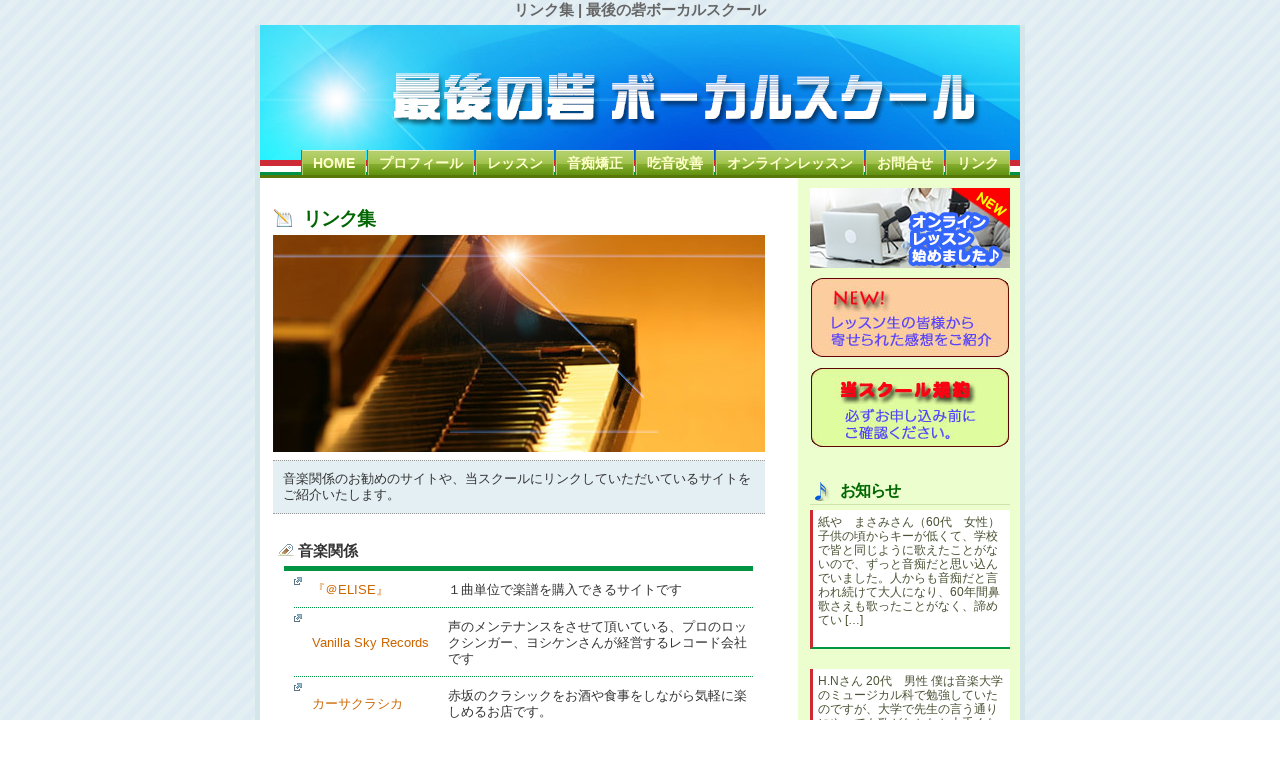

--- FILE ---
content_type: text/html; charset=UTF-8
request_url: https://www.saigonotoride.net/plink
body_size: 9124
content:

<!DOCTYPE html PUBLIC "-//W3C//DTD XHTML 1.0 Transitional//EN" "http://www.w3.org/TR/xhtml1/DTD/xhtml1-transitional.dtd">
<html xmlns="http://www.w3.org/1999/xhtml">

<head profile="http://gmpg.org/xfn/11">
<meta http-equiv="Content-Type" content="text/html; charset=UTF-8" />



<meta name="generator" content="WordPress 6.4.7" /> <!-- leave this for stats -->

<link rel="stylesheet" href="https://www.saigonotoride.net/wp-content/themes/glossyblue-13/style.css" type="text/css" media="screen" />
<link rel="stylesheet" href="https://www.saigonotoride.net/wp-content/themes/glossyblue-13/print.css" type="text/css" media="print" />
<link rel="alternate" type="application/rss+xml" title="最後の砦ボーカルスクール RSS Feed" href="https://www.saigonotoride.net/feed" />
<link rel="pingback" href="https://www.saigonotoride.net/xmlrpc.php" />


		<!-- All in One SEO 4.9.0 - aioseo.com -->
		<title>リンク集 | 最後の砦ボーカルスクール</title>
	<meta name="robots" content="max-image-preview:large" />
	<link rel="canonical" href="https://www.saigonotoride.net/plink" />
	<meta name="generator" content="All in One SEO (AIOSEO) 4.9.0" />
		<meta property="og:locale" content="ja_JP" />
		<meta property="og:site_name" content="最後の砦ボーカルスクール | 音痴矯正・最後の砦ボーカルスクール 講師：大久保豊典によるマンチーニメソッド ボイストレーニング" />
		<meta property="og:type" content="article" />
		<meta property="og:title" content="リンク集 | 最後の砦ボーカルスクール" />
		<meta property="og:url" content="https://www.saigonotoride.net/plink" />
		<meta property="article:published_time" content="2008-05-29T03:35:30+00:00" />
		<meta property="article:modified_time" content="2022-03-22T20:48:35+00:00" />
		<meta name="twitter:card" content="summary" />
		<meta name="twitter:title" content="リンク集 | 最後の砦ボーカルスクール" />
		<script type="application/ld+json" class="aioseo-schema">
			{"@context":"https:\/\/schema.org","@graph":[{"@type":"BreadcrumbList","@id":"https:\/\/www.saigonotoride.net\/plink#breadcrumblist","itemListElement":[{"@type":"ListItem","@id":"https:\/\/www.saigonotoride.net#listItem","position":1,"name":"\u30db\u30fc\u30e0","item":"https:\/\/www.saigonotoride.net","nextItem":{"@type":"ListItem","@id":"https:\/\/www.saigonotoride.net\/plink#listItem","name":"\u30ea\u30f3\u30af\u96c6"}},{"@type":"ListItem","@id":"https:\/\/www.saigonotoride.net\/plink#listItem","position":2,"name":"\u30ea\u30f3\u30af\u96c6","previousItem":{"@type":"ListItem","@id":"https:\/\/www.saigonotoride.net#listItem","name":"\u30db\u30fc\u30e0"}}]},{"@type":"Organization","@id":"https:\/\/www.saigonotoride.net\/#organization","name":"\u6700\u5f8c\u306e\u7826\u30dc\u30fc\u30ab\u30eb\u30b9\u30af\u30fc\u30eb","description":"\u97f3\u75f4\u77ef\u6b63\u30fb\u6700\u5f8c\u306e\u7826\u30dc\u30fc\u30ab\u30eb\u30b9\u30af\u30fc\u30eb \u8b1b\u5e2b\uff1a\u5927\u4e45\u4fdd\u8c4a\u5178\u306b\u3088\u308b\u30de\u30f3\u30c1\u30fc\u30cb\u30e1\u30bd\u30c3\u30c9 \u30dc\u30a4\u30b9\u30c8\u30ec\u30fc\u30cb\u30f3\u30b0","url":"https:\/\/www.saigonotoride.net\/"},{"@type":"WebPage","@id":"https:\/\/www.saigonotoride.net\/plink#webpage","url":"https:\/\/www.saigonotoride.net\/plink","name":"\u30ea\u30f3\u30af\u96c6 | \u6700\u5f8c\u306e\u7826\u30dc\u30fc\u30ab\u30eb\u30b9\u30af\u30fc\u30eb","inLanguage":"ja","isPartOf":{"@id":"https:\/\/www.saigonotoride.net\/#website"},"breadcrumb":{"@id":"https:\/\/www.saigonotoride.net\/plink#breadcrumblist"},"datePublished":"2008-05-29T12:35:30+09:00","dateModified":"2022-03-23T05:48:35+09:00"},{"@type":"WebSite","@id":"https:\/\/www.saigonotoride.net\/#website","url":"https:\/\/www.saigonotoride.net\/","name":"\u6700\u5f8c\u306e\u7826\u30dc\u30fc\u30ab\u30eb\u30b9\u30af\u30fc\u30eb","description":"\u97f3\u75f4\u77ef\u6b63\u30fb\u6700\u5f8c\u306e\u7826\u30dc\u30fc\u30ab\u30eb\u30b9\u30af\u30fc\u30eb \u8b1b\u5e2b\uff1a\u5927\u4e45\u4fdd\u8c4a\u5178\u306b\u3088\u308b\u30de\u30f3\u30c1\u30fc\u30cb\u30e1\u30bd\u30c3\u30c9 \u30dc\u30a4\u30b9\u30c8\u30ec\u30fc\u30cb\u30f3\u30b0","inLanguage":"ja","publisher":{"@id":"https:\/\/www.saigonotoride.net\/#organization"}}]}
		</script>
		<!-- All in One SEO -->

<link rel="alternate" type="application/rss+xml" title="最後の砦ボーカルスクール &raquo; リンク集 のコメントのフィード" href="https://www.saigonotoride.net/plink/feed" />
<script type="text/javascript">
/* <![CDATA[ */
window._wpemojiSettings = {"baseUrl":"https:\/\/s.w.org\/images\/core\/emoji\/14.0.0\/72x72\/","ext":".png","svgUrl":"https:\/\/s.w.org\/images\/core\/emoji\/14.0.0\/svg\/","svgExt":".svg","source":{"concatemoji":"https:\/\/www.saigonotoride.net\/wp-includes\/js\/wp-emoji-release.min.js?ver=6.4.7"}};
/*! This file is auto-generated */
!function(i,n){var o,s,e;function c(e){try{var t={supportTests:e,timestamp:(new Date).valueOf()};sessionStorage.setItem(o,JSON.stringify(t))}catch(e){}}function p(e,t,n){e.clearRect(0,0,e.canvas.width,e.canvas.height),e.fillText(t,0,0);var t=new Uint32Array(e.getImageData(0,0,e.canvas.width,e.canvas.height).data),r=(e.clearRect(0,0,e.canvas.width,e.canvas.height),e.fillText(n,0,0),new Uint32Array(e.getImageData(0,0,e.canvas.width,e.canvas.height).data));return t.every(function(e,t){return e===r[t]})}function u(e,t,n){switch(t){case"flag":return n(e,"\ud83c\udff3\ufe0f\u200d\u26a7\ufe0f","\ud83c\udff3\ufe0f\u200b\u26a7\ufe0f")?!1:!n(e,"\ud83c\uddfa\ud83c\uddf3","\ud83c\uddfa\u200b\ud83c\uddf3")&&!n(e,"\ud83c\udff4\udb40\udc67\udb40\udc62\udb40\udc65\udb40\udc6e\udb40\udc67\udb40\udc7f","\ud83c\udff4\u200b\udb40\udc67\u200b\udb40\udc62\u200b\udb40\udc65\u200b\udb40\udc6e\u200b\udb40\udc67\u200b\udb40\udc7f");case"emoji":return!n(e,"\ud83e\udef1\ud83c\udffb\u200d\ud83e\udef2\ud83c\udfff","\ud83e\udef1\ud83c\udffb\u200b\ud83e\udef2\ud83c\udfff")}return!1}function f(e,t,n){var r="undefined"!=typeof WorkerGlobalScope&&self instanceof WorkerGlobalScope?new OffscreenCanvas(300,150):i.createElement("canvas"),a=r.getContext("2d",{willReadFrequently:!0}),o=(a.textBaseline="top",a.font="600 32px Arial",{});return e.forEach(function(e){o[e]=t(a,e,n)}),o}function t(e){var t=i.createElement("script");t.src=e,t.defer=!0,i.head.appendChild(t)}"undefined"!=typeof Promise&&(o="wpEmojiSettingsSupports",s=["flag","emoji"],n.supports={everything:!0,everythingExceptFlag:!0},e=new Promise(function(e){i.addEventListener("DOMContentLoaded",e,{once:!0})}),new Promise(function(t){var n=function(){try{var e=JSON.parse(sessionStorage.getItem(o));if("object"==typeof e&&"number"==typeof e.timestamp&&(new Date).valueOf()<e.timestamp+604800&&"object"==typeof e.supportTests)return e.supportTests}catch(e){}return null}();if(!n){if("undefined"!=typeof Worker&&"undefined"!=typeof OffscreenCanvas&&"undefined"!=typeof URL&&URL.createObjectURL&&"undefined"!=typeof Blob)try{var e="postMessage("+f.toString()+"("+[JSON.stringify(s),u.toString(),p.toString()].join(",")+"));",r=new Blob([e],{type:"text/javascript"}),a=new Worker(URL.createObjectURL(r),{name:"wpTestEmojiSupports"});return void(a.onmessage=function(e){c(n=e.data),a.terminate(),t(n)})}catch(e){}c(n=f(s,u,p))}t(n)}).then(function(e){for(var t in e)n.supports[t]=e[t],n.supports.everything=n.supports.everything&&n.supports[t],"flag"!==t&&(n.supports.everythingExceptFlag=n.supports.everythingExceptFlag&&n.supports[t]);n.supports.everythingExceptFlag=n.supports.everythingExceptFlag&&!n.supports.flag,n.DOMReady=!1,n.readyCallback=function(){n.DOMReady=!0}}).then(function(){return e}).then(function(){var e;n.supports.everything||(n.readyCallback(),(e=n.source||{}).concatemoji?t(e.concatemoji):e.wpemoji&&e.twemoji&&(t(e.twemoji),t(e.wpemoji)))}))}((window,document),window._wpemojiSettings);
/* ]]> */
</script>
<style id='wp-emoji-styles-inline-css' type='text/css'>

	img.wp-smiley, img.emoji {
		display: inline !important;
		border: none !important;
		box-shadow: none !important;
		height: 1em !important;
		width: 1em !important;
		margin: 0 0.07em !important;
		vertical-align: -0.1em !important;
		background: none !important;
		padding: 0 !important;
	}
</style>
<link rel='stylesheet' id='wp-block-library-css' href='https://www.saigonotoride.net/wp-includes/css/dist/block-library/style.min.css?ver=6.4.7' type='text/css' media='all' />
<link rel='stylesheet' id='aioseo/css/src/vue/standalone/blocks/table-of-contents/global.scss-css' href='https://www.saigonotoride.net/wp-content/plugins/all-in-one-seo-pack/dist/Lite/assets/css/table-of-contents/global.e90f6d47.css?ver=4.9.0' type='text/css' media='all' />
<style id='classic-theme-styles-inline-css' type='text/css'>
/*! This file is auto-generated */
.wp-block-button__link{color:#fff;background-color:#32373c;border-radius:9999px;box-shadow:none;text-decoration:none;padding:calc(.667em + 2px) calc(1.333em + 2px);font-size:1.125em}.wp-block-file__button{background:#32373c;color:#fff;text-decoration:none}
</style>
<style id='global-styles-inline-css' type='text/css'>
body{--wp--preset--color--black: #000000;--wp--preset--color--cyan-bluish-gray: #abb8c3;--wp--preset--color--white: #ffffff;--wp--preset--color--pale-pink: #f78da7;--wp--preset--color--vivid-red: #cf2e2e;--wp--preset--color--luminous-vivid-orange: #ff6900;--wp--preset--color--luminous-vivid-amber: #fcb900;--wp--preset--color--light-green-cyan: #7bdcb5;--wp--preset--color--vivid-green-cyan: #00d084;--wp--preset--color--pale-cyan-blue: #8ed1fc;--wp--preset--color--vivid-cyan-blue: #0693e3;--wp--preset--color--vivid-purple: #9b51e0;--wp--preset--gradient--vivid-cyan-blue-to-vivid-purple: linear-gradient(135deg,rgba(6,147,227,1) 0%,rgb(155,81,224) 100%);--wp--preset--gradient--light-green-cyan-to-vivid-green-cyan: linear-gradient(135deg,rgb(122,220,180) 0%,rgb(0,208,130) 100%);--wp--preset--gradient--luminous-vivid-amber-to-luminous-vivid-orange: linear-gradient(135deg,rgba(252,185,0,1) 0%,rgba(255,105,0,1) 100%);--wp--preset--gradient--luminous-vivid-orange-to-vivid-red: linear-gradient(135deg,rgba(255,105,0,1) 0%,rgb(207,46,46) 100%);--wp--preset--gradient--very-light-gray-to-cyan-bluish-gray: linear-gradient(135deg,rgb(238,238,238) 0%,rgb(169,184,195) 100%);--wp--preset--gradient--cool-to-warm-spectrum: linear-gradient(135deg,rgb(74,234,220) 0%,rgb(151,120,209) 20%,rgb(207,42,186) 40%,rgb(238,44,130) 60%,rgb(251,105,98) 80%,rgb(254,248,76) 100%);--wp--preset--gradient--blush-light-purple: linear-gradient(135deg,rgb(255,206,236) 0%,rgb(152,150,240) 100%);--wp--preset--gradient--blush-bordeaux: linear-gradient(135deg,rgb(254,205,165) 0%,rgb(254,45,45) 50%,rgb(107,0,62) 100%);--wp--preset--gradient--luminous-dusk: linear-gradient(135deg,rgb(255,203,112) 0%,rgb(199,81,192) 50%,rgb(65,88,208) 100%);--wp--preset--gradient--pale-ocean: linear-gradient(135deg,rgb(255,245,203) 0%,rgb(182,227,212) 50%,rgb(51,167,181) 100%);--wp--preset--gradient--electric-grass: linear-gradient(135deg,rgb(202,248,128) 0%,rgb(113,206,126) 100%);--wp--preset--gradient--midnight: linear-gradient(135deg,rgb(2,3,129) 0%,rgb(40,116,252) 100%);--wp--preset--font-size--small: 13px;--wp--preset--font-size--medium: 20px;--wp--preset--font-size--large: 36px;--wp--preset--font-size--x-large: 42px;--wp--preset--spacing--20: 0.44rem;--wp--preset--spacing--30: 0.67rem;--wp--preset--spacing--40: 1rem;--wp--preset--spacing--50: 1.5rem;--wp--preset--spacing--60: 2.25rem;--wp--preset--spacing--70: 3.38rem;--wp--preset--spacing--80: 5.06rem;--wp--preset--shadow--natural: 6px 6px 9px rgba(0, 0, 0, 0.2);--wp--preset--shadow--deep: 12px 12px 50px rgba(0, 0, 0, 0.4);--wp--preset--shadow--sharp: 6px 6px 0px rgba(0, 0, 0, 0.2);--wp--preset--shadow--outlined: 6px 6px 0px -3px rgba(255, 255, 255, 1), 6px 6px rgba(0, 0, 0, 1);--wp--preset--shadow--crisp: 6px 6px 0px rgba(0, 0, 0, 1);}:where(.is-layout-flex){gap: 0.5em;}:where(.is-layout-grid){gap: 0.5em;}body .is-layout-flow > .alignleft{float: left;margin-inline-start: 0;margin-inline-end: 2em;}body .is-layout-flow > .alignright{float: right;margin-inline-start: 2em;margin-inline-end: 0;}body .is-layout-flow > .aligncenter{margin-left: auto !important;margin-right: auto !important;}body .is-layout-constrained > .alignleft{float: left;margin-inline-start: 0;margin-inline-end: 2em;}body .is-layout-constrained > .alignright{float: right;margin-inline-start: 2em;margin-inline-end: 0;}body .is-layout-constrained > .aligncenter{margin-left: auto !important;margin-right: auto !important;}body .is-layout-constrained > :where(:not(.alignleft):not(.alignright):not(.alignfull)){max-width: var(--wp--style--global--content-size);margin-left: auto !important;margin-right: auto !important;}body .is-layout-constrained > .alignwide{max-width: var(--wp--style--global--wide-size);}body .is-layout-flex{display: flex;}body .is-layout-flex{flex-wrap: wrap;align-items: center;}body .is-layout-flex > *{margin: 0;}body .is-layout-grid{display: grid;}body .is-layout-grid > *{margin: 0;}:where(.wp-block-columns.is-layout-flex){gap: 2em;}:where(.wp-block-columns.is-layout-grid){gap: 2em;}:where(.wp-block-post-template.is-layout-flex){gap: 1.25em;}:where(.wp-block-post-template.is-layout-grid){gap: 1.25em;}.has-black-color{color: var(--wp--preset--color--black) !important;}.has-cyan-bluish-gray-color{color: var(--wp--preset--color--cyan-bluish-gray) !important;}.has-white-color{color: var(--wp--preset--color--white) !important;}.has-pale-pink-color{color: var(--wp--preset--color--pale-pink) !important;}.has-vivid-red-color{color: var(--wp--preset--color--vivid-red) !important;}.has-luminous-vivid-orange-color{color: var(--wp--preset--color--luminous-vivid-orange) !important;}.has-luminous-vivid-amber-color{color: var(--wp--preset--color--luminous-vivid-amber) !important;}.has-light-green-cyan-color{color: var(--wp--preset--color--light-green-cyan) !important;}.has-vivid-green-cyan-color{color: var(--wp--preset--color--vivid-green-cyan) !important;}.has-pale-cyan-blue-color{color: var(--wp--preset--color--pale-cyan-blue) !important;}.has-vivid-cyan-blue-color{color: var(--wp--preset--color--vivid-cyan-blue) !important;}.has-vivid-purple-color{color: var(--wp--preset--color--vivid-purple) !important;}.has-black-background-color{background-color: var(--wp--preset--color--black) !important;}.has-cyan-bluish-gray-background-color{background-color: var(--wp--preset--color--cyan-bluish-gray) !important;}.has-white-background-color{background-color: var(--wp--preset--color--white) !important;}.has-pale-pink-background-color{background-color: var(--wp--preset--color--pale-pink) !important;}.has-vivid-red-background-color{background-color: var(--wp--preset--color--vivid-red) !important;}.has-luminous-vivid-orange-background-color{background-color: var(--wp--preset--color--luminous-vivid-orange) !important;}.has-luminous-vivid-amber-background-color{background-color: var(--wp--preset--color--luminous-vivid-amber) !important;}.has-light-green-cyan-background-color{background-color: var(--wp--preset--color--light-green-cyan) !important;}.has-vivid-green-cyan-background-color{background-color: var(--wp--preset--color--vivid-green-cyan) !important;}.has-pale-cyan-blue-background-color{background-color: var(--wp--preset--color--pale-cyan-blue) !important;}.has-vivid-cyan-blue-background-color{background-color: var(--wp--preset--color--vivid-cyan-blue) !important;}.has-vivid-purple-background-color{background-color: var(--wp--preset--color--vivid-purple) !important;}.has-black-border-color{border-color: var(--wp--preset--color--black) !important;}.has-cyan-bluish-gray-border-color{border-color: var(--wp--preset--color--cyan-bluish-gray) !important;}.has-white-border-color{border-color: var(--wp--preset--color--white) !important;}.has-pale-pink-border-color{border-color: var(--wp--preset--color--pale-pink) !important;}.has-vivid-red-border-color{border-color: var(--wp--preset--color--vivid-red) !important;}.has-luminous-vivid-orange-border-color{border-color: var(--wp--preset--color--luminous-vivid-orange) !important;}.has-luminous-vivid-amber-border-color{border-color: var(--wp--preset--color--luminous-vivid-amber) !important;}.has-light-green-cyan-border-color{border-color: var(--wp--preset--color--light-green-cyan) !important;}.has-vivid-green-cyan-border-color{border-color: var(--wp--preset--color--vivid-green-cyan) !important;}.has-pale-cyan-blue-border-color{border-color: var(--wp--preset--color--pale-cyan-blue) !important;}.has-vivid-cyan-blue-border-color{border-color: var(--wp--preset--color--vivid-cyan-blue) !important;}.has-vivid-purple-border-color{border-color: var(--wp--preset--color--vivid-purple) !important;}.has-vivid-cyan-blue-to-vivid-purple-gradient-background{background: var(--wp--preset--gradient--vivid-cyan-blue-to-vivid-purple) !important;}.has-light-green-cyan-to-vivid-green-cyan-gradient-background{background: var(--wp--preset--gradient--light-green-cyan-to-vivid-green-cyan) !important;}.has-luminous-vivid-amber-to-luminous-vivid-orange-gradient-background{background: var(--wp--preset--gradient--luminous-vivid-amber-to-luminous-vivid-orange) !important;}.has-luminous-vivid-orange-to-vivid-red-gradient-background{background: var(--wp--preset--gradient--luminous-vivid-orange-to-vivid-red) !important;}.has-very-light-gray-to-cyan-bluish-gray-gradient-background{background: var(--wp--preset--gradient--very-light-gray-to-cyan-bluish-gray) !important;}.has-cool-to-warm-spectrum-gradient-background{background: var(--wp--preset--gradient--cool-to-warm-spectrum) !important;}.has-blush-light-purple-gradient-background{background: var(--wp--preset--gradient--blush-light-purple) !important;}.has-blush-bordeaux-gradient-background{background: var(--wp--preset--gradient--blush-bordeaux) !important;}.has-luminous-dusk-gradient-background{background: var(--wp--preset--gradient--luminous-dusk) !important;}.has-pale-ocean-gradient-background{background: var(--wp--preset--gradient--pale-ocean) !important;}.has-electric-grass-gradient-background{background: var(--wp--preset--gradient--electric-grass) !important;}.has-midnight-gradient-background{background: var(--wp--preset--gradient--midnight) !important;}.has-small-font-size{font-size: var(--wp--preset--font-size--small) !important;}.has-medium-font-size{font-size: var(--wp--preset--font-size--medium) !important;}.has-large-font-size{font-size: var(--wp--preset--font-size--large) !important;}.has-x-large-font-size{font-size: var(--wp--preset--font-size--x-large) !important;}
.wp-block-navigation a:where(:not(.wp-element-button)){color: inherit;}
:where(.wp-block-post-template.is-layout-flex){gap: 1.25em;}:where(.wp-block-post-template.is-layout-grid){gap: 1.25em;}
:where(.wp-block-columns.is-layout-flex){gap: 2em;}:where(.wp-block-columns.is-layout-grid){gap: 2em;}
.wp-block-pullquote{font-size: 1.5em;line-height: 1.6;}
</style>
<link rel="https://api.w.org/" href="https://www.saigonotoride.net/wp-json/" /><link rel="alternate" type="application/json" href="https://www.saigonotoride.net/wp-json/wp/v2/pages/38" /><link rel="EditURI" type="application/rsd+xml" title="RSD" href="https://www.saigonotoride.net/xmlrpc.php?rsd" />
<meta name="generator" content="WordPress 6.4.7" />
<link rel='shortlink' href='https://www.saigonotoride.net/?p=38' />
<link rel="alternate" type="application/json+oembed" href="https://www.saigonotoride.net/wp-json/oembed/1.0/embed?url=https%3A%2F%2Fwww.saigonotoride.net%2Fplink" />
<link rel="alternate" type="text/xml+oembed" href="https://www.saigonotoride.net/wp-json/oembed/1.0/embed?url=https%3A%2F%2Fwww.saigonotoride.net%2Fplink&#038;format=xml" />
<!-- HeadSpace SEO 3.6.41 by John Godley - urbangiraffe.com -->
<meta name="description" content="" />
<!-- HeadSpace -->
<style data-context="foundation-flickity-css">/*! Flickity v2.0.2
http://flickity.metafizzy.co
---------------------------------------------- */.flickity-enabled{position:relative}.flickity-enabled:focus{outline:0}.flickity-viewport{overflow:hidden;position:relative;height:100%}.flickity-slider{position:absolute;width:100%;height:100%}.flickity-enabled.is-draggable{-webkit-tap-highlight-color:transparent;tap-highlight-color:transparent;-webkit-user-select:none;-moz-user-select:none;-ms-user-select:none;user-select:none}.flickity-enabled.is-draggable .flickity-viewport{cursor:move;cursor:-webkit-grab;cursor:grab}.flickity-enabled.is-draggable .flickity-viewport.is-pointer-down{cursor:-webkit-grabbing;cursor:grabbing}.flickity-prev-next-button{position:absolute;top:50%;width:44px;height:44px;border:none;border-radius:50%;background:#fff;background:hsla(0,0%,100%,.75);cursor:pointer;-webkit-transform:translateY(-50%);transform:translateY(-50%)}.flickity-prev-next-button:hover{background:#fff}.flickity-prev-next-button:focus{outline:0;box-shadow:0 0 0 5px #09f}.flickity-prev-next-button:active{opacity:.6}.flickity-prev-next-button.previous{left:10px}.flickity-prev-next-button.next{right:10px}.flickity-rtl .flickity-prev-next-button.previous{left:auto;right:10px}.flickity-rtl .flickity-prev-next-button.next{right:auto;left:10px}.flickity-prev-next-button:disabled{opacity:.3;cursor:auto}.flickity-prev-next-button svg{position:absolute;left:20%;top:20%;width:60%;height:60%}.flickity-prev-next-button .arrow{fill:#333}.flickity-page-dots{position:absolute;width:100%;bottom:-25px;padding:0;margin:0;list-style:none;text-align:center;line-height:1}.flickity-rtl .flickity-page-dots{direction:rtl}.flickity-page-dots .dot{display:inline-block;width:10px;height:10px;margin:0 8px;background:#333;border-radius:50%;opacity:.25;cursor:pointer}.flickity-page-dots .dot.is-selected{opacity:1}</style><style data-context="foundation-slideout-css">.slideout-menu{position:fixed;left:0;top:0;bottom:0;right:auto;z-index:0;width:256px;overflow-y:auto;-webkit-overflow-scrolling:touch;display:none}.slideout-menu.pushit-right{left:auto;right:0}.slideout-panel{position:relative;z-index:1;will-change:transform}.slideout-open,.slideout-open .slideout-panel,.slideout-open body{overflow:hidden}.slideout-open .slideout-menu{display:block}.pushit{display:none}</style><style>.ios7.web-app-mode.has-fixed header{ background-color: rgba(3,122,221,.88);}</style></head>
<body>
<h1>リンク集 | 最後の砦ボーカルスクール</h1>
<div id="page">
  <div id="header">
    <div id="headerimg">
	  <!--h1><a href="https://www.saigonotoride.net/">最後の砦ボーカルスクール</a></h1-->
          <a href="https://www.saigonotoride.net/"><img src="https://www.saigonotoride.net/images/header-title.gif" border="0" alt="音痴矯正、ボイストレーニング 最後の砦ボーカルスクール"></a>
    </div>

    <ul id="nav">
   <!--?php wp_list_pages('sort_column=menu_order&depth=1&title_li=');?-->
  	<li class="page_item current_page_item"><a href="https://www.saigonotoride.net" title="HOME">HOME</a></li>
	<li class="page_item"><a href="https://www.saigonotoride.net/profile" title="プロフィール">プロフィール</a></li>
	<li class="page_item"><a href="https://www.saigonotoride.net/lesson" title="レッスンについて">レッスン</a></li>
	<li class="page_item"><a href="https://www.saigonotoride.net/repair" title="音痴矯正">音痴矯正</a></li>
	<li class="page_item"><a href="https://www.saigonotoride.net/domori" title="吃音改善">吃音改善</a></li>
	<li class="page_item"><a href="https://www.saigonotoride.net/skype" title="オンラインレッスン">オンラインレッスン</a></li>
	<li class="page_item"><a href="https://www.saigonotoride.net/inquiry" title="お問合せ">お問合せ</a></li>
	<li class="page_item"><a href="https://www.saigonotoride.net/plink" title="リンク集">リンク</a></li>
    </ul>
  </div>
  <!--/header -->
  <div id="content">
  
  	
    <div class="post" id="post-38">
        <h2>リンク集</h2>
        <img src="/images/img_link.jpg">
        <div class="post-content2">
		音楽関係のお勧めのサイトや、当スクールにリンクしていただいているサイトをご紹介いたします。
        </div>
    </div>
	
    

  <div class="show_links">
  <img src="/images/mini-category.gif"> 音楽関係
	<ul class='xoxo blogroll'>
<li><table><tr><td width=120 nowrap><a href="http://www.at-elise.com/" title="１曲単位で楽譜を購入できるサイトです">『＠ELISE』</a></td><td width=8></td><td>１曲単位で楽譜を購入できるサイトです</td></tr></table></li>
<li><table><tr><td width=120 nowrap><a href="http://vanilla-sky.com" title="声のメンテナンスをさせて頂いている、プロのロックシンガー、ヨシケンさんが経営するレコード会社です">Vanilla Sky Records</a></td><td width=8></td><td>声のメンテナンスをさせて頂いている、プロのロックシンガー、ヨシケンさんが経営するレコード会社です</td></tr></table></li>
<li><table><tr><td width=120 nowrap><a href="http://casa-classica.jp/top/home.html" title="赤坂のクラシックをお酒や食事をしながら気軽に楽しめるお店です。">カーサクラシカ</a></td><td width=8></td><td>赤坂のクラシックをお酒や食事をしながら気軽に楽しめるお店です。</td></tr></table></li>
<li><table><tr><td width=120 nowrap><a href="http://www.zennichi.net/m/praiaasako/" title="イベント等でお世話になっている不動産屋さん、朝子さんのホームページです。">プライアアサコ</a></td><td width=8></td><td>イベント等でお世話になっている不動産屋さん、朝子さんのホームページです。</td></tr></table></li>
<li><table><tr><td width=120 nowrap><a href="http://www.print-gakufu.com/" title="ヤマハの、楽譜をパソコンで購入し、ダウンロードできるページです。">ぷりんと楽譜</a></td><td width=8></td><td>ヤマハの、楽譜をパソコンで購入し、ダウンロードできるページです。</td></tr></table></li>
<li><table><tr><td width=120 nowrap><a href="http://www.tiaa-jp.com/index.html" title="私が所属している、クラシック音楽の普及を目的とした団体です。">東京国際芸術協会</a></td><td width=8></td><td>私が所属している、クラシック音楽の普及を目的とした団体です。</td></tr></table></li>
<li><table><tr><td width=120 nowrap><a href="http://www.tokyo-musicac.co.jp/" title="レッスンで利用しているスタジオの場所などが載っています。">東京音楽学院</a></td><td width=8></td><td>レッスンで利用しているスタジオの場所などが載っています。</td></tr></table></li>
<li><table><tr><td width=120 nowrap><a href="http://www.otomeru.com/" title="リーズナブルな値段で高品質なレコーディングを提供してくれるスタジオです。">音のメルヘン屋</a></td><td width=8></td><td>リーズナブルな値段で高品質なレコーディングを提供してくれるスタジオです。</td></tr></table></li>

	</ul>


  </div>

  </div><!--/content -->

<div id="sidebar">
<ul>

  
    <div class="side-debut"><a href="/skype/"><img src="/wp-content/uploads/banner_onlinelesson.jpg"></a></div>
    <div class="side-debut"><a href="/category/users/"><img src="/images/img_kanso_side.jpg"></a></div>
    <div class="side-debut"><a href="/lesson/#kiyaku"><img src="/images/img_kiyaku_side.jpg"></a></div>
    <li style="margin-top: 10px;">
        <div id="fb-root"></div>
        <script>(function(d, s, id) {
          var js, fjs = d.getElementsByTagName(s)[0];
          if (d.getElementById(id)) return;
          js = d.createElement(s); js.id = id;
          js.src = 'https://connect.facebook.net/ja_JP/sdk.js#xfbml=1&version=v2.11';
          fjs.parentNode.insertBefore(js, fjs);
        }(document, 'script', 'facebook-jssdk'));</script>
        <div class="fb-page" data-href="https://www.facebook.com/saigonotoride/" data-tabs="timeline" data-width="200" data-height="400" data-small-header="false" data-adapt-container-width="true" data-hide-cover="false" data-show-facepile="true"><blockquote cite="https://www.facebook.com/saigonotoride/" class="fb-xfbml-parse-ignore"><a href="https://www.facebook.com/saigonotoride/">大久保豊典</a></blockquote></div>
    </li>
    <li>
      <div class="sidebartitle">お知らせ</div>
                    <div class="excerpt">
        <a href="https://www.saigonotoride.net/504"><p>紙や　まさみさん（60代　女性） 子供の頃からキーが低くて、学校で皆と同じように歌えたことがないので、ずっと音痴だと思い込んでいました。人からも音痴だと言われ続けて大人になり、60年間鼻歌さえも歌ったことがなく、諦めてい [&hellip;]</p>
</a>
        </div>
              <div class="excerpt">
        <a href="https://www.saigonotoride.net/501"><p>H.Nさん 20代　男性 僕は音楽大学のミュージカル科で勉強していたのですが、大学で先生の言う通りにやっても歌がなかなか上手くならないという悩みがありました。そんな時に出会ったのが最後の砦ボーカルスクールです。YUBAメ [&hellip;]</p>
</a>
        </div>
              <div class="excerpt">
        <a href="https://www.saigonotoride.net/229"><p>2016年12月にカーネギーホールで行われたコンサートにおいて、当スクールで勉強している清田優樹君がボーイソプラノとして演奏しました。さらなる活躍を願っています。</p>
</a>
        </div>
              <div class="excerpt">
        <a href="https://www.saigonotoride.net/198"><p>吃音改善のレッスン受付を一時停止致します。ホームページの吃音についての説明は変更ありません。</p>
</a>
        </div>
              <div class="excerpt">
        <a href="https://www.saigonotoride.net/158"><p>問い合わせを頂いた場合、メールアドレスが違っていたりするとご連絡が出来ません。また、受信拒否になっていないかご確認下さい。</p>
</a>
        </div>
          </li>

    <li>
      <h2 class="sidebartitle"><a href="/category/voicerepair">音痴矯正トピックス</a></h2>
      <div class="excerpt2">
      <ul class="list-blogroll">

                    <li><a href="https://www.saigonotoride.net/72">一息で長く（音化）</a></li>
              <li><a href="https://www.saigonotoride.net/71">音色のコントロール</a></li>
              <li><a href="https://www.saigonotoride.net/70">ビブラートと音量</a></li>
              <li><a href="https://www.saigonotoride.net/69">ビブラートについて</a></li>
              <li><a href="https://www.saigonotoride.net/68">音量について</a></li>
            </ul>
      </div>
    <li>

    <!--li>
      <div class="sidebartitle">過去のお知らせ</div>
      <ul class="list-archives">
        	<li><a href='https://www.saigonotoride.net/date/2019/05'>2019年5月</a></li>
	<li><a href='https://www.saigonotoride.net/date/2017/04'>2017年4月</a></li>
	<li><a href='https://www.saigonotoride.net/date/2015/10'>2015年10月</a></li>
	<li><a href='https://www.saigonotoride.net/date/2015/08'>2015年8月</a></li>
	<li><a href='https://www.saigonotoride.net/date/2015/06'>2015年6月</a></li>
	<li><a href='https://www.saigonotoride.net/date/2014/09'>2014年9月</a></li>
	<li><a href='https://www.saigonotoride.net/date/2014/02'>2014年2月</a></li>
	<li><a href='https://www.saigonotoride.net/date/2013/02'>2013年2月</a></li>
	<li><a href='https://www.saigonotoride.net/date/2013/01'>2013年1月</a></li>
	<li><a href='https://www.saigonotoride.net/date/2012/12'>2012年12月</a></li>
	<li><a href='https://www.saigonotoride.net/date/2012/11'>2012年11月</a></li>
	<li><a href='https://www.saigonotoride.net/date/2012/07'>2012年7月</a></li>
	<li><a href='https://www.saigonotoride.net/date/2012/02'>2012年2月</a></li>
	<li><a href='https://www.saigonotoride.net/date/2011/05'>2011年5月</a></li>
	<li><a href='https://www.saigonotoride.net/date/2011/04'>2011年4月</a></li>
	<li><a href='https://www.saigonotoride.net/date/2011/02'>2011年2月</a></li>
	<li><a href='https://www.saigonotoride.net/date/2011/01'>2011年1月</a></li>
	<li><a href='https://www.saigonotoride.net/date/2010/07'>2010年7月</a></li>
	<li><a href='https://www.saigonotoride.net/date/2009/11'>2009年11月</a></li>
	<li><a href='https://www.saigonotoride.net/date/2009/10'>2009年10月</a></li>
	<li><a href='https://www.saigonotoride.net/date/2009/09'>2009年9月</a></li>
	<li><a href='https://www.saigonotoride.net/date/2009/08'>2009年8月</a></li>
	<li><a href='https://www.saigonotoride.net/date/2009/04'>2009年4月</a></li>
	<li><a href='https://www.saigonotoride.net/date/2009/03'>2009年3月</a></li>
	<li><a href='https://www.saigonotoride.net/date/2009/01'>2009年1月</a></li>
	<li><a href='https://www.saigonotoride.net/date/2008/12'>2008年12月</a></li>
	<li><a href='https://www.saigonotoride.net/date/2008/11'>2008年11月</a></li>
	<li><a href='https://www.saigonotoride.net/date/2008/10'>2008年10月</a></li>
	<li><a href='https://www.saigonotoride.net/date/2008/09'>2008年9月</a></li>
	<li><a href='https://www.saigonotoride.net/date/2008/08'>2008年8月</a></li>
	<li><a href='https://www.saigonotoride.net/date/2008/07'>2008年7月</a></li>
	<li><a href='https://www.saigonotoride.net/date/2008/06'>2008年6月</a></li>
	<li><a href='https://www.saigonotoride.net/date/2008/04'>2008年4月</a></li>
	<li><a href='https://www.saigonotoride.net/date/2008/03'>2008年3月</a></li>
	<li><a href='https://www.saigonotoride.net/date/2008/02'>2008年2月</a></li>
      </ul>
    </li-->

    <li>
      <div class="sidebartitle">Songs</div>
      <div class="songs">
      <div class="notice2">★曲名をクリック！お聴き下さい</div>
      <ul class="list-blogroll">
        
                    <li><a href="https://www.saigonotoride.net/175">君たちに（高村光太郎）</a></li>
              <li><a href="https://www.saigonotoride.net/139">Nessun dorma ネッスンドルマ</a></li>
            </ul>
      </div>
    <li>
    <div class="notice">歌唱： 大久保 豊典</div>

    <li>
	<ul><img src="/images/mini-blogroll.gif" alt="音痴矯正、克服"> <a href="https://www.saigonotoride.net/"><strong>音痴矯正・克服はお任せ</strong></a></ul>
	<ul><img src="/images/mini-blogroll.gif" alt="> <a href="https://www.saigonotoride.net/domori"><strong></strong></a></ul>
    </li>
  
 </ul>
</div>
<!--/sidebar -->
<div id="footer">
-<a href="/repair/">音痴矯正</a> | <a href="/domori/"></a>-
</div>
<!--credits start -->
<div id="credits">
<div class="center">Copyright 2007-2009 <a href="https://www.saigonotoride.net/">音痴矯正 ボイストレーニング 最後の砦ボーカルスクール</a> all rights reserved</div> 
</div>
<!--credits end -->
<!-- Powered by WPtouch: 4.3.61 --><script type="module"  src="https://www.saigonotoride.net/wp-content/plugins/all-in-one-seo-pack/dist/Lite/assets/table-of-contents.95d0dfce.js?ver=4.9.0" id="aioseo/js/src/vue/standalone/blocks/table-of-contents/frontend.js-js"></script>

</body>
</html>

--- FILE ---
content_type: text/css
request_url: https://www.saigonotoride.net/wp-content/themes/glossyblue-13/style.css
body_size: 3487
content:
/*  
Theme Name: GlossyBlue
Theme URI: http://www.ndesign-studio.com/
Description: WP glossy theme designed by <a href="http://www.ndesign-studio.com/">N.Design Studio</a>.
Version: 1.3
Author: Nick
Author URI: http://www.ndesign-studio.com/

	This theme was designed and built by Nick La.

	The CSS, XHTML and design is released under GPL:
	http://www.opensource.org/licenses/gpl-license.php

*/
body {
	font: 75%/150% "Roboto Slab" , Garamond , "Times New Roman" , "游明朝" , "Yu Mincho" , "游明朝体" , "YuMincho" , "ヒラギノ明朝 Pro W3" , "Hiragino Mincho Pro" , "HiraMinProN-W3" , "HGS明朝E" , "ＭＳ Ｐ明朝" , "MS PMincho" , serif;
	color: #333333;
	background: #FFFFFF url(images/main-bg.gif);
	margin: 0px;
	padding: 0px 0px 30px;
}
a {
	color: #CC6600;
	text-decoration: none;
}
a:visited {
	color: #CC6633;
	text-decoration: none;
}
a:hover {
	color: #FF6600;
	text-decoration: underline;
}
img {
	border: none;
}
p {
	padding: 0px 0px 15px;
	margin: 0px;
}
h1 {
	margin:auto;
	margin-top:3px;
	margin-bottom:8px;
	text-align:center;
	font: bold 11pt/100% "ＭＳ Ｐゴシック","Trebuchet MS", Tahoma, Arial;
	color:#666666;
}
h1 a, h1 a:visited{
	color: #c9eefe;
	text-decoration: none;
}
h1 a:hover{
	color: #ffffff;
	text-decoration: none;
}
h2 {
	color: #006600;
	margin: 0px 0px 2px;
        padding: 5px 0 5px 30px;
        background: url(images/post.gif) no-repeat left;
	letter-spacing: -1px;
	font: bold 14pt/120% "Roboto Slab" , Garamond , "Times New Roman" , "游明朝" , "Yu Mincho" , "游明朝体" , "YuMincho" , "ヒラギノ明朝 Pro W3" , "Hiragino Mincho Pro" , "HiraMinProN-W3" , "HGS明朝E" , "ＭＳ Ｐ明朝" , "MS PMincho" , serif;
	padding-bottom: 3px;
}
h2 a, h2 a:visited {
	color: #666600;
	text-decoration: none;
}
h2 a:hover {
	color: #FF6600;
	text-decoration: none;
}

h2.kanso_title {
	color: #006600;
	margin: 8px 0px 2px;
        padding: 5px 0 5px 30px;
        background: url(images/img_kanso_title.jpg) no-repeat left;
	letter-spacing: -1px;
	font: bold 12pt/120% "ＭＳ Ｐ明朝","Trebuchet MS", Tahoma, Arial;
	padding-bottom: 3px;	
}
.kanso_subtitle {
	margin: 5px 0px 0px 0px;
        padding: 0px 0px 2px 30px;
	font: bold 10pt/120% "ＭＳ Ｐ明朝","Trebuchet MS", Tahoma, Arial;	
}
.kanso_syubetu {
	font: bold 10pt/120% "ＭＳ Ｐ明朝","Trebuchet MS", Tahoma, Arial;
	color:#ff9900;
}

h3 {
	font: normal 11pt/100% "Trebuchet MS", Tahoma, Arial;
	/*color: #758d38;*/
	color: #336600;
	font-weight:bold;
	margin: 10px 0px 10px 5px;
}
h4 {
	font: normal 11pt/100% "Trebuchet MS", Tahoma, Arial;
	color: #758d38;
	margin: 10px 0px 5px;
}
form {
	margin:0px;
	padding:0px;
}
#page {
	margin: 0px auto;
	width: 760px;
	border-bottom: 5px solid #d5e6eb;
	border-left: 5px solid #d5e6eb;
	border-right: 5px solid #d5e6eb;
	background: #FFFFFF url(images/content-bg.gif) repeat-y;
}
/* header area */

#head_comment {
	margin:auto;
	text-align:center;
	font-size:10pt;
	color:#666666;
}

#header {
	background: #0FACEA url(/wp-content/uploads/header-bg.jpg) no-repeat;
	height: 150px;
	border-bottom: 3px solid #59780a;
	position: relative;
}
#headerimg {
	position: relative;
	padding: 10px 0px 0px 10px;
	height: 60px;
}
#headerimg .description{
	position: absolute;
	left: 110px;
	bottom: 3px;
	color: #c9eefe;
	font-size: 14px;
}
ul#nav {
	list-style: none;
	margin: 0px;
	padding-left:0px;
	position: absolute;
	right: 10px;
	bottom: 0px;
}
#nav li {
	float: left;
	margin-left: 1px;
	border-left: 1px solid #666666;
}
#nav .current_page_item a, #nav .current_page_item a:visited{
	color: #000000;
	text-decoration: none;
}
#nav .page_item a{
	color: #ffffcc;
	text-decoration: none;
	background: #5c8d0c url(images/nav-button-bg.gif) repeat-x;
	padding: 5px 10px;
	font: bold 14px/100% Arial, Helvetica, sans-serif;
	border-top: 1px solid #E6EED0;
	border-left: 1px solid #AFCD69;
	border-right: 1px solid #AFCD69;
	display: block;
}
#nav .page_item a:hover {
	color: #000000;
}

/* content area */
#content {
	padding: 10px 0px 30px 13px;
	float: left;
	width: 492px;
	overflow: hidden;
}
.post {
	clear:both;
	padding-top: 15px;
}
.post-date {
	width: 45px;
	height: 49px;
	float:left;
	background: url(images/date-bg.gif) no-repeat;
}
.post-month {
	font-size: 11px;
	text-transform: uppercase;
	color: #FFFFFF;
	text-align: center;
	display:block;
	line-height: 11px;
	padding-top: 2px;
	margin-left: -3px;
}
.post-day {
	font-size: 18px;
	text-transform: uppercase;
	color: #999999;
	text-align: center;
	display:block;
	line-height: 18px;
	padding-top: 7px;
	margin-left: -3px;
}
.entry {
	float:right;
	width: 438px;
}
.post-cat {
	background: url(images/mini-category.gif) no-repeat left center;
	padding-left: 20px;
	float:left;
	font-size: 95%;
	color: #999999;
}
.post-comments {
	background: url(images/mini-comments.gif) no-repeat left center;
	padding-left: 20px;
	float: right;
	font-size: 95%;
}
.post-calendar {
	background: url(images/mini-calendar.gif) no-repeat left center;
	padding-left: 20px;
	float: right;
	font-size: 95%;
	color: #999999;
}
.post-content {
	clear: both;
	padding: 10px;
        margin:4px 0 4px 0;
        /*background-color: #e4eff4;*/
        background-color: #f1fafa;
        border:double 3px #cccccc;
        font-size:11pt;
        line-height:150%;
}
.post-content2 {
	clear: both;
	border-top:1px #999999 dotted;
	border-bottom:1px #999999 dotted;
	margin-top:8px;
	padding: 10px;
        background-color: #e4eff4;
        font-size:10pt;
        line-height:1.2em;
}
.post-content3 {
	clear: both;
	padding: 10px;
        margin:4px 0 4px 0;
        /*background-color: #e4eff4;*/
        background-color: #eeeeee;
        /*border:double 3px #cccccc;*/
        border-top:dotted 1px #cccccc;
        border-bottom:dotted 1px #cccccc;
        font-size:10pt;
        line-height:130%;
}
.navigation {
	clear: both;
	padding: 10px 0px;
}
.navigation a, .navigation a:visited {
	color: #59770e;
}
.previous-entries a {
	float: left;
	padding-left: 18px;
	background: url(images/mini-nav-left.gif) no-repeat left center;
}
.next-entries a {
	float: right;
	padding-right: 18px;
	background: url(images/mini-nav-right.gif) no-repeat right center;
}

#home_head {
	text-align:center;
        margin: 20px 10px;
        font-size:13px;
        font-family:"meiryo,ＭＳ Ｐ明朝","Trebuchet MS", Tahoma, Arial;
}

#profile {
        height:746px;
	text-align:left;
        padding-left: 10px;
        margin:0px;
        background: url(images/img3.jpg) no-repeat center top;
}
.profile2 {
	text-align:left;
        padding-left: 10px;
        /*margin-top:230px;*/
        padding-top:700px;
        color:#ffffff;
        font-size:11pt;
        font-weight:bold;
        font-family:Avenir , "Open Sans" , "Helvetica Neue" , Helvetica , Arial , Verdana , Roboto , "游ゴシック" , "Yu Gothic" , "游ゴシック体" , "YuGothic" , "ヒラギノ角ゴ Pro W3" , "Hiragino Kaku Gothic Pro" , "Meiryo UI" , "メイリオ" , Meiryo , "ＭＳ Ｐゴシック" , "MS PGothic" , sans-serif;
}
.show_links{
	margin-top:25px;
	padding-left: 5px !important;
	font-size:11pt;
	font-weight:bold;
        font-family:"ＭＳ Ｐ明朝","Trebuchet MS", Tahoma, Arial;
}

.show_links ul{
	margin: 6px 12px 35px 6px;
	padding-left: 0; !important;
	border-top:5px solid #009443;
}
.show_links ul li{
	list-style-type:none;
	background: url(images/mini-blogroll.gif) no-repeat !important;
	background-position: left center;
	margin-left:10px;
	padding-left: 15px !important;
	padding-top:8px;
	padding-bottom:6px;
        font: normal 10pt /120% "ＭＳ Ｐ明朝","Trebuchet MS", Tahoma, Arial;
	border-bottom:1px dotted #009443;
}

.tbl_inquiry {
        width:100%;
        padding:0;
        margin:0;
}
.td_inquiry3 {
        width:100px;
        padding:5px;
        font-size:10pt;
        font-weight:bold;
        /*background-color:#048db4;*/
	background: url(images/bg_form.gif) ;
        color:#ffffff;
}
.td_inquiry3b {
        padding:5px;
        font-size:10pt;
}

.office {
        margin-top:8px;
        border:3px double #ce2a36;
        padding:8px;
        font-size:10pt;
}
.office p {
        font-size:11pt;
        font-weight:bold;        
}


ul.kiyaku {
	margin:6px
	padding:0px;
	list-style-type:decimal;
	font-size:10pt;
}

ul.kiyaku li {
	margin-left:0px
}

.notice_kiyaku {
	text-align:center;
	margin:12px auto;
	font-size:10pt;
	color:#990000;
	font-weight:bold;
}

/* comments area */
#comments, #respond {
	border-bottom: 1px dotted #CCCCCC;
	padding: 10px 0 5px 0;
	clear: both;
}
.commentlist {
	margin: 10px 0px;
	padding-left: 20px;
	line-height: 130%;
}
.commentlist li{
	padding: 5px 10px;
}
.commentlist .alt {
	background: #f1fedb;
}
.commentlist cite, .commentlist cite a, .commentlist cite a:visited {
	font-weight: bold;
	font-style: normal;
	font-size: 120%;
	color: #CC6600;
}
.commentlist small {
	margin-bottom: 5px;
	display: block;
	font-size: 87%;
}
#commentform {
	margin-top: 10px;
	font: 110% Arial, Helvetica, sans-serif;
}
#commentform p {
	padding: 6px 0px;
	margin: 0px;
}
#commentform label{
	color: #787878;
	font-size: 87%;
}
#commentform input{
	width: 200px;
	background:#f1fedb;
	border: 1px solid #bdd77f;
	padding: 3px;
	margin-top: 3px;
}
#commentform textarea{
	width: 485px;
	height: 115px;
	background:#f1fedb;
	border: 1px solid #bdd77f;
	padding: 2px;
	margin-top: 3px;
}
#commentform textarea:focus, #commentform input[type="text"]:focus {
	background: #ffffff;
}
#commentform #submit{
	background: url(images/btn-bg.gif) no-repeat;
	font: bold 12px Arial, Helvetica, sans-serif;
	color: #FFFFFF;
	border: none;
	float:right;
	width: 144px;
	height: 28px;
	cursor: pointer;
}

/*sidebar */
#sidebar {
	float: right;
	padding: 0px 10px 20px 0px;
	width: 200px;
	color: #666666;
	overflow: hidden;
}
/*sidebar title (h2) */
#sidebar h2, #sidebar .sidebartitle{
	font: bold 12pt /100% "ＭＳ Ｐ明朝","Trebuchet MS", Tahoma, Arial;
	color: #006600;
	margin: 20px 0px 2px;
        padding: 5px 0 5px 30px;
        background: url(images/post2.gif) no-repeat left;
	border-bottom: 1px solid #CFE1AC;
	letter-spacing: -1px;

}
/*sidebar text styles */
#sidebar a, #sidebar a:visited{
	color: #495233;
	text-decoration: none;
}
#sidebar a:hover{
	color: #FF6600;
	text-decoration: none;
}
/*sidebar list level1 */
#sidebar ul {
	margin: 0;
	padding: 0;
}
#sidebar ul li {
	list-style: none;
	margin: 0;
	padding: 0;
	border: none;
}
/*sidebar list level2 */
#sidebar ul li ul {
	padding: 0;
	margin: 0;
}
#sidebar ul li ul li{
	padding: 2px 0 2px 0px;
	border-bottom: 1px solid #dceeb7;
}
/*sidebar list level3 */
#sidebar ul li ul li ul li{
	padding: 1px 0 1px 10px;
	border: none;
}

.excerpt {
        background-color:#ffffff;
        border-left:solid 3px #ce2a36;
        border-bottom:solid 2px #009443;
        padding:5px;
        margin:5px 0 20px 0;
        font: normal 9pt /120% "ＭＳ Ｐゴシック","Trebuchet MS", Tahoma, Arial;
}
.excerpt2 {
        background-color:#ffffff;
        border-left:solid 10px #ce2a36;
        border-top:solid 1px #ce2a36;
        border-right:solid 1px #ce2a36;
        border-bottom:solid 1px #ce2a36;
        /*border-bottom:dotted 1px #009443;*/
        padding:5px;
        margin:5px 0 5px 0;
        font: normal 9pt /120% "ＭＳ Ｐゴシック","Trebuchet MS", Tahoma, Arial;
}

.songs {
       background:#ffffff;
       border: 3px double #048db4;
       padding:5px;
       font: normal 9pt /120% "ＭＳ Ｐゴシック","Trebuchet MS", Tahoma, Arial;
}
#sidebar .songs a{
	font-family:"ＭＳ Ｐゴシック","Trebuchet MS", Tahoma, Arial;
	font-weight:bold;
	color: #0066ff;
	text-decoration: none;
}
#sidebar .songs a:visited{
	font-family:"ＭＳ Ｐゴシック","Trebuchet MS", Tahoma, Arial;
	font-weight:bold;
	color: #0066ff;
	text-decoration: none;
}
#sidebar .songs a:hover{
	font-family:"ＭＳ Ｐゴシック","Trebuchet MS", Tahoma, Arial;
	font-weight:bold;
	color: #FF6600;
	text-decoration: none;
}

.notice {
       text-align:right;
       padding:5px;
       font-size:9pt;
       color:#666666;
}
.notice2 {
       text-align:left;
       padding:5px;
       color:#ff9900;
       font: normal 9pt /120% "ＭＳ Ｐゴシック","Trebuchet MS", Tahoma, Arial;
}

.side-debut{
	margin:10px 0px 0px 0px;
}

/*blogroll */
ul.list-blogroll li{
	background: url(images/mini-blogroll.gif) no-repeat !important;
	padding-left: 16px !important;
}
/*category widget */
ul.list-cat li, li.widget_categories li{
	background: url(images/mini-category.gif) no-repeat !important;
	padding-left: 20px !important;
}
/*archives widget */
ul.list-archives li, li.widget_archives li{
	background: url(images/mini-monthly-archive.gif) no-repeat !important;
	padding-left: 20px !important;
        font: normal 9pt /120% "Trebuchet MS", Tahoma, Arial;
}
/*pages widget */
ul.list-page li, li.widget_pages li, li.widget_recent_entries li{
	background: url(images/mini-page.gif) no-repeat !important;
	padding-left: 20px !important;
}
/*sub-pages */
ul.list-page li ul li, li.widget_pages li ul li{
	background: url(images/mini-page-arrow.gif) no-repeat !important;
	padding-left: 10px !important;
}
/*recent comments widget */
li.widget_recent_comments li{
	background: url(images/mini-recent-comments.gif) no-repeat !important;
	padding-left: 20px !important;
}
/*calendar widget */
li.widget_calendar td {
	padding: 1px 7px;
}
/*text widget */
.textwidget {
	padding-top: 5px;
}

/*search form */
#searchform {
	margin: 15px 0 0;
}
#searchform br {
	display: none;
}
#searchform #s {
	border:1px solid #203346;
	width: 135px;
	height: 22px;
	padding: 4px 5px 0px 5px;
	border: 1px solid #bed881;
	background: #fff;
	margin-right: 2px;
	color: #000000;
	font-weight: normal;
}
/* search form button - to specify button only use input[type="submit"] */
#searchform input {
	background: url(images/search-btn-bg.gif) no-repeat;
	border: none;
	width: 67px;
	height: 26px;
	font: bold 12px Arial, Helvetica, sans-serif;
	color: #FFFFFF;
	vertical-align: middle;
}

/* footer area */
#footer {
	clear: both;
	background: #048DB4 url(images/footer-bg.gif) no-repeat;
	color: #ACD7EE;
	font-size: 95%;
	line-height: 130%;
	padding: 3px;
        height:18px;
}
#footer a, #footer a:visited {
	color: #ffffff;
}
#footer h4 {
	font: normal 146%/100% "Trebuchet MS", Tahoma, Arial;
	color: #9cdbfb;
	margin: 10px 0px 5px;
}
.footer-recent-comments {
	width: 240px;
	float: left;
	margin-left: 10px;
}
.footer-recent-comments ul {
	list-style: none;
	margin: 0px;
	padding: 0px;
}
.footer-recent-comments ul li {
	background: url(images/mini-footer-comments.gif) no-repeat;
	padding: 0px 0px 10px 20px;
}
.footer-recent-posts {
	width: 240px;
	float: left;
	margin-left: 10px;
}
.footer-recent-posts strong {
	font-size: 107%;
	line-height: 135%;
	font-weight: bold;
}
.footer-recent-posts ul {
	list-style: none;
	margin: 0px;
	padding: 0px;
	font-size: 92%;
	line-height: 110%;
}
.footer-recent-posts ul li {
	background: url(images/mini-footer-post.gif) no-repeat;
	padding: 0px 0px 10px 20px;
}
.footer-about {
	width: 220px;
	float: right;
	padding-right: 10px;
	padding-left: 10px;
	background: url(images/footer-right-bg.gif) no-repeat;
}
.tbl_cnt {
        text-align:right;
        border:0px;
        margin:0px;
        padding:0px;
}
.td_cnt {
        border:0px;
        margin:0px;
        padding:1px 0 0 0;
}
.td_cnt_1 {
        font-size:9pt;
        border:0px;
        margin:0px;
        padding:1px 3px 0 0;
}
.td_cnt img{
        border:0;
        margin:0;
        padding:0;
}
/* credits */
#credits {
	margin: 5px auto;
	width: 760px;
	color: #7a9299;
	font-size: 9pt;
	line-height: 120%;
}
#credits a, #credit a:visited {
	color: #048db4;
}
.rss {
	background: url(images/mini-rss.gif) no-repeat left center;
	padding-left: 18px;
	padding-bottom: 2px;
	margin-left: 8px;
}
.loginout {
	background: url(images/mini-loginout.gif) no-repeat left center;
	padding-left: 18px;
	padding-bottom: 2px;
	margin-left: 8px;
}

/* alignments */
.center {
	text-align: center;
}
img.center, img[align="center"] {
	display: block;
	margin-left: auto;
	margin-right: auto;
}
.alignleft {
	float: left;
}
img.alignleft, img[align="left"] {
	float:left;
	margin: 2px 10px 5px 0px;
}
.alignright {
	float: right;
}
img.alignright, img[align="right"] {
	float:right;
	margin: 2px 0px 5px 10px;
}
.clear {
	clear:both;
}
hr.clear {
	clear:both;
	visibility: hidden;
	margin: 0px;
	padding: 0px;
}

--- FILE ---
content_type: text/css
request_url: https://www.saigonotoride.net/wp-content/themes/glossyblue-13/print.css
body_size: 3209
content:
/*  
Theme Name: GlossyBlue
Theme URI: http://www.ndesign-studio.com/
Description: WP glossy theme designed by <a href="http://www.ndesign-studio.com/">N.Design Studio</a>.
Version: 1.3
Author: Nick
Author URI: http://www.ndesign-studio.com/

	This theme was designed and built by Nick La.

	The CSS, XHTML and design is released under GPL:
	http://www.opensource.org/licenses/gpl-license.php

*/
body {
	font: 75%/150% "ＭＳ Ｐ明朝","Trebuchet MS", Tahoma, Arial;
	color: #333333;
	background: #FFFFFF url(images/main-bg.gif);
	margin: 0px;
	padding: 0px 0px 30px;
}
a {
	color: #CC6600;
	text-decoration: none;
}
a:visited {
	color: #CC6633;
	text-decoration: none;
}
a:hover {
	color: #FF6600;
	text-decoration: underline;
}
img {
	border: none;
}
p {
	padding: 0px 0px 15px;
	margin: 0px;
}
h1 {
	margin:auto;
	margin-top:3px;
	margin-bottom:8px;
	text-align:center;
	font: bold 11pt/100% "ＭＳ Ｐゴシック","Trebuchet MS", Tahoma, Arial;
	color:#666666;
}
h1 a, h1 a:visited{
	color: #c9eefe;
	text-decoration: none;
}
h1 a:hover{
	color: #ffffff;
	text-decoration: none;
}
h2 {
	color: #006600;
	margin: 0px 0px 2px;
        padding: 5px 0 5px 30px;
        background: url(images/post.gif) no-repeat left;
	letter-spacing: -1px;
	font: bold 14pt/120% "ＭＳ Ｐ明朝","Trebuchet MS", Tahoma, Arial;
	padding-bottom: 3px;
}
h2 a, h2 a:visited {
	color: #666600;
	text-decoration: none;
}
h2 a:hover {
	color: #FF6600;
	text-decoration: none;
}

h2.kanso_title {
	color: #006600;
	margin: 8px 0px 2px;
        padding: 5px 0 5px 30px;
        background: url(images/img_kanso_title.jpg) no-repeat left;
	letter-spacing: -1px;
	font: bold 12pt/120% "ＭＳ Ｐ明朝","Trebuchet MS", Tahoma, Arial;
	padding-bottom: 3px;	
}
.kanso_subtitle {
	margin: 5px 0px 0px 0px;
        padding: 0px 0px 2px 30px;
	font: bold 10pt/120% "ＭＳ Ｐ明朝","Trebuchet MS", Tahoma, Arial;	
}
.kanso_syubetu {
	font: bold 10pt/120% "ＭＳ Ｐ明朝","Trebuchet MS", Tahoma, Arial;
	color:#ff9900;
}

h3 {
	font: normal 11pt/100% "Trebuchet MS", Tahoma, Arial;
	color: #758d38;
	margin: 10px 0px 5px;
}
h4 {
	font: normal 11pt/100% "Trebuchet MS", Tahoma, Arial;
	color: #758d38;
	margin: 10px 0px 5px;
}
form {
	margin:0px;
	padding:0px;
}
#page {
	margin: 0px auto;
	width: 760px;
	border-bottom: 5px solid #d5e6eb;
	border-left: 5px solid #d5e6eb;
	border-right: 5px solid #d5e6eb;
	background: #FFFFFF url(images/content-bg.gif) repeat-y;
}
/* header area */

#head_comment {
	margin:auto;
	text-align:center;
	font-size:10pt;
	color:#666666;
}

#header {
	background: #0FACEA url(images/header-bg.jpg) no-repeat;
	height: 150px;
	border-bottom: 3px solid #59780a;
	position: relative;
}
#headerimg {
	position: relative;
	padding: 10px 0px 0px 10px;
	height: 60px;
}
#headerimg .description{
	position: absolute;
	left: 110px;
	bottom: 3px;
	color: #c9eefe;
	font-size: 14px;
}
#nav {
	list-style: none;
	margin: 0px;
	position: absolute;
	right: 10px;
	bottom: 0px;
}
#nav li {
	float: left;
	margin-left: 1px;
	border-left: 1px solid #666666;
}
#nav .current_page_item a, #nav .current_page_item a:visited{
	color: #000000;
	text-decoration: none;
}
#nav .page_item a{
	color: #ffffcc;
	text-decoration: none;
	background: #5c8d0c url(images/nav-button-bg.gif) repeat-x;
	padding: 5px 12px;
	font: bold 14px/100% Arial, Helvetica, sans-serif;
	border-top: 1px solid #E6EED0;
	border-left: 1px solid #AFCD69;
	border-right: 1px solid #AFCD69;
	display: block;
}
#nav .page_item a:hover {
	color: #000000;
}

/* content area */
#content {
	padding: 10px 0px 30px 13px;
	float: left;
	width: 492px;
	overflow: hidden;
}
.post {
	clear:both;
	padding-top: 15px;
}
.post-date {
	width: 45px;
	height: 49px;
	float:left;
	background: url(images/date-bg.gif) no-repeat;
}
.post-month {
	font-size: 11px;
	text-transform: uppercase;
	color: #FFFFFF;
	text-align: center;
	display:block;
	line-height: 11px;
	padding-top: 2px;
	margin-left: -3px;
}
.post-day {
	font-size: 18px;
	text-transform: uppercase;
	color: #999999;
	text-align: center;
	display:block;
	line-height: 18px;
	padding-top: 7px;
	margin-left: -3px;
}
.entry {
	float:right;
	width: 438px;
}
.post-cat {
	background: url(images/mini-category.gif) no-repeat left center;
	padding-left: 20px;
	float:left;
	font-size: 95%;
	color: #999999;
}
.post-comments {
	background: url(images/mini-comments.gif) no-repeat left center;
	padding-left: 20px;
	float: right;
	font-size: 95%;
}
.post-calendar {
	background: url(images/mini-calendar.gif) no-repeat left center;
	padding-left: 20px;
	float: right;
	font-size: 95%;
	color: #999999;
}
.post-content {
	clear: both;
	padding: 10px;
        margin:4px 0 4px 0;
        /*background-color: #e4eff4;*/
        background-color: #f1fafa;
        border:double 3px #cccccc;
        font-size:11pt;
        line-height:150%;
}
.post-content2 {
	clear: both;
	border-top:1px #999999 dotted;
	border-bottom:1px #999999 dotted;
	margin-top:8px;
	padding: 10px;
        background-color: #e4eff4;
        font-size:10pt;
        line-height:1.2em;
}
.post-content3 {
	clear: both;
	padding: 10px;
        margin:4px 0 4px 0;
        /*background-color: #e4eff4;*/
        background-color: #eeeeee;
        /*border:double 3px #cccccc;*/
        border-top:dotted 1px #cccccc;
        border-bottom:dotted 1px #cccccc;
        font-size:10pt;
        line-height:130%;
}
.navigation {
	clear: both;
	padding: 10px 0px;
}
.navigation a, .navigation a:visited {
	color: #59770e;
}
.previous-entries a {
	float: left;
	padding-left: 18px;
	background: url(images/mini-nav-left.gif) no-repeat left center;
}
.next-entries a {
	float: right;
	padding-right: 18px;
	background: url(images/mini-nav-right.gif) no-repeat right center;
}

#profile {
        height:277px;
	text-align:left;
        padding-left: 10px;
        margin:0px;
        background: url(images/img3.jpg) no-repeat center top;
}
.profile2 {
	text-align:left;
        padding-left: 10px;
        /*margin-top:230px;*/
        padding-top:230px;
        color:#ffffff;
        font-size:11pt;
        font-weight:bold;
        font-family:"ＭＳ Ｐゴシック","Trebuchet MS", Tahoma, Arial;
}
.show_links{
	margin-top:25px;
	padding-left: 5px !important;
	font-size:11pt;
	font-weight:bold;
        font-family:"ＭＳ Ｐ明朝","Trebuchet MS", Tahoma, Arial;
}

.show_links ul{
	margin: 6px 12px 35px 6px;
	padding-left: 0; !important;
	border-top:5px solid #009443;
}
.show_links ul li{
	list-style-type:none;
	background: url(images/mini-blogroll.gif) no-repeat !important;
	background-position: left center;
	margin-left:10px;
	padding-left: 15px !important;
	padding-top:8px;
	padding-bottom:6px;
        font: normal 10pt /120% "ＭＳ Ｐ明朝","Trebuchet MS", Tahoma, Arial;
	border-bottom:1px dotted #009443;
}

.tbl_inquiry {
        width:100%;
        padding:0;
        margin:0;
}
.td_inquiry3 {
        width:100px;
        padding:5px;
        font-size:10pt;
        font-weight:bold;
        /*background-color:#048db4;*/
	background: url(images/bg_form.gif) ;
        color:#ffffff;
}
.td_inquiry3b {
        padding:5px;
        font-size:10pt;
}

.office {
        margin-top:8px;
        border:3px double #ce2a36;
        padding:8px;
        font-size:10pt;
}
.office p {
        font-size:11pt;
        font-weight:bold;        
}


ul.kiyaku {
	margin:6px
	padding:0px;
	list-style-type:decimal;
	font-size:10pt;
}

ul.kiyaku li {
	margin-left:0px
}

.notice_kiyaku {
	text-align:center;
	margin:12px auto;
	font-size:10pt;
	color:#990000;
	font-weight:bold;
}

/* comments area */
#comments, #respond {
	border-bottom: 1px dotted #CCCCCC;
	padding: 10px 0 5px 0;
	clear: both;
}
.commentlist {
	margin: 10px 0px;
	padding-left: 20px;
	line-height: 130%;
}
.commentlist li{
	padding: 5px 10px;
}
.commentlist .alt {
	background: #f1fedb;
}
.commentlist cite, .commentlist cite a, .commentlist cite a:visited {
	font-weight: bold;
	font-style: normal;
	font-size: 120%;
	color: #CC6600;
}
.commentlist small {
	margin-bottom: 5px;
	display: block;
	font-size: 87%;
}
#commentform {
	margin-top: 10px;
	font: 110% Arial, Helvetica, sans-serif;
}
#commentform p {
	padding: 6px 0px;
	margin: 0px;
}
#commentform label{
	color: #787878;
	font-size: 87%;
}
#commentform input{
	width: 200px;
	background:#f1fedb;
	border: 1px solid #bdd77f;
	padding: 3px;
	margin-top: 3px;
}
#commentform textarea{
	width: 485px;
	height: 115px;
	background:#f1fedb;
	border: 1px solid #bdd77f;
	padding: 2px;
	margin-top: 3px;
}
#commentform textarea:focus, #commentform input[type="text"]:focus {
	background: #ffffff;
}
#commentform #submit{
	background: url(images/btn-bg.gif) no-repeat;
	font: bold 12px Arial, Helvetica, sans-serif;
	color: #FFFFFF;
	border: none;
	float:right;
	width: 144px;
	height: 28px;
	cursor: pointer;
}

/*sidebar */
#sidebar {
	float: right;
	padding: 0px 10px 20px 0px;
	width: 200px;
	color: #666666;
	overflow: hidden;
}
/*sidebar title (h2) */
#sidebar h2, #sidebar .sidebartitle{
	font: bold 12pt /100% "ＭＳ Ｐ明朝","Trebuchet MS", Tahoma, Arial;
	color: #006600;
	margin: 20px 0px 2px;
        padding: 5px 0 5px 30px;
        background: url(images/post2.gif) no-repeat left;
	border-bottom: 1px solid #CFE1AC;
	letter-spacing: -1px;

}
/*sidebar text styles */
#sidebar a, #sidebar a:visited{
	color: #495233;
	text-decoration: none;
}
#sidebar a:hover{
	color: #FF6600;
	text-decoration: none;
}
/*sidebar list level1 */
#sidebar ul {
	margin: 0;
	padding: 0;
}
#sidebar ul li {
	list-style: none;
	margin: 0;
	padding: 0;
	border: none;
}
/*sidebar list level2 */
#sidebar ul li ul {
	padding: 0;
	margin: 0;
}
#sidebar ul li ul li{
	padding: 2px 0 2px 0px;
	border-bottom: 1px solid #dceeb7;
}
/*sidebar list level3 */
#sidebar ul li ul li ul li{
	padding: 1px 0 1px 10px;
	border: none;
}

.excerpt {
        background-color:#ffffff;
        border-left:solid 3px #ce2a36;
        border-bottom:solid 2px #009443;
        padding:5px;
        margin:5px 0 20px 0;
        font: normal 9pt /120% "ＭＳ Ｐゴシック","Trebuchet MS", Tahoma, Arial;
}
.excerpt2 {
        background-color:#ffffff;
        border-left:solid 10px #ce2a36;
        border-top:solid 1px #ce2a36;
        border-right:solid 1px #ce2a36;
        border-bottom:solid 1px #ce2a36;
        /*border-bottom:dotted 1px #009443;*/
        padding:5px;
        margin:5px 0 5px 0;
        font: normal 9pt /120% "ＭＳ Ｐゴシック","Trebuchet MS", Tahoma, Arial;
}

.songs {
       background:#ffffff;
       border: 3px double #048db4;
       padding:5px;
       font: normal 9pt /120% "ＭＳ Ｐゴシック","Trebuchet MS", Tahoma, Arial;
}
#sidebar .songs a{
	font-family:"ＭＳ Ｐゴシック","Trebuchet MS", Tahoma, Arial;
	font-weight:bold;
	color: #0066ff;
	text-decoration: none;
}
#sidebar .songs a:visited{
	font-family:"ＭＳ Ｐゴシック","Trebuchet MS", Tahoma, Arial;
	font-weight:bold;
	color: #0066ff;
	text-decoration: none;
}
#sidebar .songs a:hover{
	font-family:"ＭＳ Ｐゴシック","Trebuchet MS", Tahoma, Arial;
	font-weight:bold;
	color: #FF6600;
	text-decoration: none;
}

.notice {
       text-align:right;
       padding:5px;
       font-size:9pt;
       color:#666666;
}
.notice2 {
       text-align:left;
       padding:5px;
       color:#ff9900;
       font: normal 9pt /120% "ＭＳ Ｐゴシック","Trebuchet MS", Tahoma, Arial;
}

.side-debut{
	margin:10px 0px 0px 0px;
}

/*blogroll */
ul.list-blogroll li{
	background: url(images/mini-blogroll.gif) no-repeat !important;
	padding-left: 16px !important;
}
/*category widget */
ul.list-cat li, li.widget_categories li{
	background: url(images/mini-category.gif) no-repeat !important;
	padding-left: 20px !important;
}
/*archives widget */
ul.list-archives li, li.widget_archives li{
	background: url(images/mini-monthly-archive.gif) no-repeat !important;
	padding-left: 20px !important;
        font: normal 9pt /120% "Trebuchet MS", Tahoma, Arial;
}
/*pages widget */
ul.list-page li, li.widget_pages li, li.widget_recent_entries li{
	background: url(images/mini-page.gif) no-repeat !important;
	padding-left: 20px !important;
}
/*sub-pages */
ul.list-page li ul li, li.widget_pages li ul li{
	background: url(images/mini-page-arrow.gif) no-repeat !important;
	padding-left: 10px !important;
}
/*recent comments widget */
li.widget_recent_comments li{
	background: url(images/mini-recent-comments.gif) no-repeat !important;
	padding-left: 20px !important;
}
/*calendar widget */
li.widget_calendar td {
	padding: 1px 7px;
}
/*text widget */
.textwidget {
	padding-top: 5px;
}

/*search form */
#searchform {
	margin: 15px 0 0;
}
#searchform br {
	display: none;
}
#searchform #s {
	border:1px solid #203346;
	width: 135px;
	height: 22px;
	padding: 4px 5px 0px 5px;
	border: 1px solid #bed881;
	background: #fff;
	margin-right: 2px;
	color: #000000;
	font-weight: normal;
}
/* search form button - to specify button only use input[type="submit"] */
#searchform input {
	background: url(images/search-btn-bg.gif) no-repeat;
	border: none;
	width: 67px;
	height: 26px;
	font: bold 12px Arial, Helvetica, sans-serif;
	color: #FFFFFF;
	vertical-align: middle;
}

/* footer area */
#footer {
	clear: both;
	background: #048DB4 url(images/footer-bg.gif) no-repeat;
	color: #ACD7EE;
	font-size: 95%;
	line-height: 130%;
	padding: 3px;
        height:18px;
}
#footer a, #footer a:visited {
	color: #ffffff;
}
#footer h4 {
	font: normal 146%/100% "Trebuchet MS", Tahoma, Arial;
	color: #9cdbfb;
	margin: 10px 0px 5px;
}
.footer-recent-comments {
	width: 240px;
	float: left;
	margin-left: 10px;
}
.footer-recent-comments ul {
	list-style: none;
	margin: 0px;
	padding: 0px;
}
.footer-recent-comments ul li {
	background: url(images/mini-footer-comments.gif) no-repeat;
	padding: 0px 0px 10px 20px;
}
.footer-recent-posts {
	width: 240px;
	float: left;
	margin-left: 10px;
}
.footer-recent-posts strong {
	font-size: 107%;
	line-height: 135%;
	font-weight: bold;
}
.footer-recent-posts ul {
	list-style: none;
	margin: 0px;
	padding: 0px;
	font-size: 92%;
	line-height: 110%;
}
.footer-recent-posts ul li {
	background: url(images/mini-footer-post.gif) no-repeat;
	padding: 0px 0px 10px 20px;
}
.footer-about {
	width: 220px;
	float: right;
	padding-right: 10px;
	padding-left: 10px;
	background: url(images/footer-right-bg.gif) no-repeat;
}
.tbl_cnt {
        text-align:right;
        border:0px;
        margin:0px;
        padding:0px;
}
.td_cnt {
        border:0px;
        margin:0px;
        padding:1px 0 0 0;
}
.td_cnt_1 {
        font-size:9pt;
        border:0px;
        margin:0px;
        padding:1px 3px 0 0;
}
.td_cnt img{
        border:0;
        margin:0;
        padding:0;
}
/* credits */
#credits {
	margin: 5px auto;
	width: 760px;
	color: #7a9299;
	font-size: 9pt;
	line-height: 120%;
}
#credits a, #credit a:visited {
	color: #048db4;
}
.rss {
	background: url(images/mini-rss.gif) no-repeat left center;
	padding-left: 18px;
	padding-bottom: 2px;
	margin-left: 8px;
}
.loginout {
	background: url(images/mini-loginout.gif) no-repeat left center;
	padding-left: 18px;
	padding-bottom: 2px;
	margin-left: 8px;
}

/* alignments */
.center {
	text-align: center;
}
img.center, img[align="center"] {
	display: block;
	margin-left: auto;
	margin-right: auto;
}
.alignleft {
	float: left;
}
img.alignleft, img[align="left"] {
	float:left;
	margin: 2px 10px 5px 0px;
}
.alignright {
	float: right;
}
img.alignright, img[align="right"] {
	float:right;
	margin: 2px 0px 5px 10px;
}
.clear {
	clear:both;
}
hr.clear {
	clear:both;
	visibility: hidden;
	margin: 0px;
	padding: 0px;
}